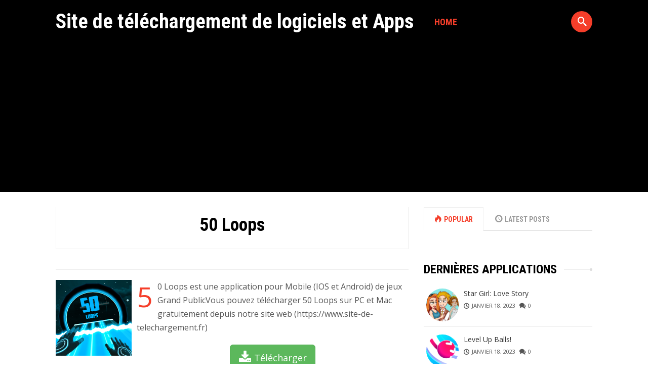

--- FILE ---
content_type: text/html; charset=UTF-8
request_url: https://www.site-de-telechargement.fr/50-loops/
body_size: 11078
content:
 <!DOCTYPE html>
<html lang="fr-FR">
<head>
<meta charset="UTF-8" />
<meta name="viewport" content="width=device-width, initial-scale=1, maximum-scale=1" />
<meta name="google-site-verification" content="6v9-_m9zaWvirXzjx0q7Bv6LEfz8oUtIX82dyfbQZx4" />
<link rel="shortcut icon" href="https://www.site-de-telechargement.fr/wp-content/uploads/favicon.ico" /><link rel="profile" href="https://gmpg.org/xfn/11" />
<link rel="pingback" href="" />
 <!--[if lt IE 9]>
<script src="https://www.site-de-telechargement.fr/wp-content/themes/sdt/js/html5shiv.js"></script>
<![endif]-->
<meta name='robots' content='index, follow, max-image-preview:large, max-snippet:-1, max-video-preview:-1' />
<script id="wpp-js" src="https://www.site-de-telechargement.fr/wp-content/plugins/wordpress-popular-posts/assets/js/wpp.min.js?ver=7.1.0" data-sampling="0" data-sampling-rate="100" data-api-url="https://www.site-de-telechargement.fr/wp-json/wordpress-popular-posts" data-post-id="1758" data-token="450f48482f" data-lang="0" data-debug="0" type="text/javascript"></script>

	<!-- This site is optimized with the Yoast SEO plugin v19.14 - https://yoast.com/wordpress/plugins/seo/ -->
	<title>Télécharger 50 Loops Gratuit (PC et Mac)</title>
	<link rel="canonical" href="https://www.site-de-telechargement.fr/50-loops/" />
	<meta property="og:locale" content="fr_FR" />
	<meta property="og:type" content="article" />
	<meta property="og:title" content="Télécharger 50 Loops Gratuit (PC et Mac)" />
	<meta property="og:description" content="50 Loops est une application pour Mobile (IOS et Android) de jeux Grand PublicVous pouvez télécharger 50 Loops sur PC et Mac gratuitement depuis notre site web (https://www.site-de-telechargement.fr)Informations sur 50 Loops issues du Play Store de Google : Mise à jour : la dernière mise à jour date du . Nombre d&rsquo;avis : il y [&hellip;]" />
	<meta property="og:url" content="https://www.site-de-telechargement.fr/50-loops/" />
	<meta property="og:site_name" content="Site de téléchargement de logiciels et Apps" />
	<meta property="article:published_time" content="2018-01-04T08:37:45+00:00" />
	<meta property="article:modified_time" content="2020-04-29T15:05:11+00:00" />
	<meta property="og:image" content="https://www.site-de-telechargement.fr/wp-content/uploads/logo-50-loops.png" />
	<meta property="og:image:width" content="300" />
	<meta property="og:image:height" content="300" />
	<meta property="og:image:type" content="image/png" />
	<meta name="author" content="Gimegu M. Ubofabicisu" />
	<meta name="twitter:card" content="summary_large_image" />
	<meta name="twitter:label1" content="Écrit par" />
	<meta name="twitter:data1" content="Gimegu M. Ubofabicisu" />
	<meta name="twitter:label2" content="Durée de lecture estimée" />
	<meta name="twitter:data2" content="2 minutes" />
	<script type="application/ld+json" class="yoast-schema-graph">{"@context":"https://schema.org","@graph":[{"@type":"WebPage","@id":"https://www.site-de-telechargement.fr/50-loops/","url":"https://www.site-de-telechargement.fr/50-loops/","name":"Télécharger 50 Loops Gratuit (PC et Mac)","isPartOf":{"@id":"https://www.site-de-telechargement.fr/#website"},"primaryImageOfPage":{"@id":"https://www.site-de-telechargement.fr/50-loops/#primaryimage"},"image":{"@id":"https://www.site-de-telechargement.fr/50-loops/#primaryimage"},"thumbnailUrl":"https://www.site-de-telechargement.fr/wp-content/uploads/logo-50-loops.png","datePublished":"2018-01-04T08:37:45+00:00","dateModified":"2020-04-29T15:05:11+00:00","author":{"@id":"https://www.site-de-telechargement.fr/#/schema/person/ebbdf0541f4cadac400f61d1caa84c4b"},"breadcrumb":{"@id":"https://www.site-de-telechargement.fr/50-loops/#breadcrumb"},"inLanguage":"fr-FR","potentialAction":[{"@type":"ReadAction","target":["https://www.site-de-telechargement.fr/50-loops/"]}]},{"@type":"ImageObject","inLanguage":"fr-FR","@id":"https://www.site-de-telechargement.fr/50-loops/#primaryimage","url":"https://www.site-de-telechargement.fr/wp-content/uploads/logo-50-loops.png","contentUrl":"https://www.site-de-telechargement.fr/wp-content/uploads/logo-50-loops.png","width":300,"height":300},{"@type":"BreadcrumbList","@id":"https://www.site-de-telechargement.fr/50-loops/#breadcrumb","itemListElement":[{"@type":"ListItem","position":1,"name":"Accueil","item":"https://www.site-de-telechargement.fr/"},{"@type":"ListItem","position":2,"name":"50 Loops"}]},{"@type":"WebSite","@id":"https://www.site-de-telechargement.fr/#website","url":"https://www.site-de-telechargement.fr/","name":"Site de téléchargement de logiciels et Apps","description":"","potentialAction":[{"@type":"SearchAction","target":{"@type":"EntryPoint","urlTemplate":"https://www.site-de-telechargement.fr/?s={search_term_string}"},"query-input":"required name=search_term_string"}],"inLanguage":"fr-FR"},{"@type":"Person","@id":"https://www.site-de-telechargement.fr/#/schema/person/ebbdf0541f4cadac400f61d1caa84c4b","name":"Gimegu M. Ubofabicisu","image":{"@type":"ImageObject","inLanguage":"fr-FR","@id":"https://www.site-de-telechargement.fr/#/schema/person/image/","url":"https://secure.gravatar.com/avatar/f5ca276740165837e10f58d4e2e3bfd7?s=96&d=mm&r=g","contentUrl":"https://secure.gravatar.com/avatar/f5ca276740165837e10f58d4e2e3bfd7?s=96&d=mm&r=g","caption":"Gimegu M. Ubofabicisu"}}]}</script>
	<!-- / Yoast SEO plugin. -->


<link rel='dns-prefetch' href='//fonts.googleapis.com' />
<link rel="alternate" type="application/rss+xml" title="Site de téléchargement de logiciels et Apps &raquo; Flux" href="https://www.site-de-telechargement.fr/feed/" />
<link rel="alternate" type="application/rss+xml" title="Site de téléchargement de logiciels et Apps &raquo; Flux des commentaires" href="https://www.site-de-telechargement.fr/comments/feed/" />
<script type="text/javascript">
window._wpemojiSettings = {"baseUrl":"https:\/\/s.w.org\/images\/core\/emoji\/14.0.0\/72x72\/","ext":".png","svgUrl":"https:\/\/s.w.org\/images\/core\/emoji\/14.0.0\/svg\/","svgExt":".svg","source":{"concatemoji":"https:\/\/www.site-de-telechargement.fr\/wp-includes\/js\/wp-emoji-release.min.js?ver=23ff35"}};
/*! This file is auto-generated */
!function(e,a,t){var n,r,o,i=a.createElement("canvas"),p=i.getContext&&i.getContext("2d");function s(e,t){var a=String.fromCharCode,e=(p.clearRect(0,0,i.width,i.height),p.fillText(a.apply(this,e),0,0),i.toDataURL());return p.clearRect(0,0,i.width,i.height),p.fillText(a.apply(this,t),0,0),e===i.toDataURL()}function c(e){var t=a.createElement("script");t.src=e,t.defer=t.type="text/javascript",a.getElementsByTagName("head")[0].appendChild(t)}for(o=Array("flag","emoji"),t.supports={everything:!0,everythingExceptFlag:!0},r=0;r<o.length;r++)t.supports[o[r]]=function(e){if(p&&p.fillText)switch(p.textBaseline="top",p.font="600 32px Arial",e){case"flag":return s([127987,65039,8205,9895,65039],[127987,65039,8203,9895,65039])?!1:!s([55356,56826,55356,56819],[55356,56826,8203,55356,56819])&&!s([55356,57332,56128,56423,56128,56418,56128,56421,56128,56430,56128,56423,56128,56447],[55356,57332,8203,56128,56423,8203,56128,56418,8203,56128,56421,8203,56128,56430,8203,56128,56423,8203,56128,56447]);case"emoji":return!s([129777,127995,8205,129778,127999],[129777,127995,8203,129778,127999])}return!1}(o[r]),t.supports.everything=t.supports.everything&&t.supports[o[r]],"flag"!==o[r]&&(t.supports.everythingExceptFlag=t.supports.everythingExceptFlag&&t.supports[o[r]]);t.supports.everythingExceptFlag=t.supports.everythingExceptFlag&&!t.supports.flag,t.DOMReady=!1,t.readyCallback=function(){t.DOMReady=!0},t.supports.everything||(n=function(){t.readyCallback()},a.addEventListener?(a.addEventListener("DOMContentLoaded",n,!1),e.addEventListener("load",n,!1)):(e.attachEvent("onload",n),a.attachEvent("onreadystatechange",function(){"complete"===a.readyState&&t.readyCallback()})),(e=t.source||{}).concatemoji?c(e.concatemoji):e.wpemoji&&e.twemoji&&(c(e.twemoji),c(e.wpemoji)))}(window,document,window._wpemojiSettings);
</script>
<style type="text/css">
img.wp-smiley,
img.emoji {
	display: inline !important;
	border: none !important;
	box-shadow: none !important;
	height: 1em !important;
	width: 1em !important;
	margin: 0 0.07em !important;
	vertical-align: -0.1em !important;
	background: none !important;
	padding: 0 !important;
}
</style>
	<link rel='stylesheet' id='wp-block-library-css' href='https://www.site-de-telechargement.fr/wp-includes/css/dist/block-library/style.min.css?ver=23ff35' type='text/css' media='all' />
<style id='wp-block-library-inline-css' type='text/css'>
.has-text-align-justify{text-align:justify;}
</style>
<link rel='stylesheet' id='mediaelement-css' href='https://www.site-de-telechargement.fr/wp-includes/js/mediaelement/mediaelementplayer-legacy.min.css?ver=4.2.17' type='text/css' media='all' />
<link rel='stylesheet' id='wp-mediaelement-css' href='https://www.site-de-telechargement.fr/wp-includes/js/mediaelement/wp-mediaelement.min.css?ver=23ff35' type='text/css' media='all' />
<link rel='stylesheet' id='classic-theme-styles-css' href='https://www.site-de-telechargement.fr/wp-includes/css/classic-themes.min.css?ver=1' type='text/css' media='all' />
<style id='global-styles-inline-css' type='text/css'>
body{--wp--preset--color--black: #000000;--wp--preset--color--cyan-bluish-gray: #abb8c3;--wp--preset--color--white: #ffffff;--wp--preset--color--pale-pink: #f78da7;--wp--preset--color--vivid-red: #cf2e2e;--wp--preset--color--luminous-vivid-orange: #ff6900;--wp--preset--color--luminous-vivid-amber: #fcb900;--wp--preset--color--light-green-cyan: #7bdcb5;--wp--preset--color--vivid-green-cyan: #00d084;--wp--preset--color--pale-cyan-blue: #8ed1fc;--wp--preset--color--vivid-cyan-blue: #0693e3;--wp--preset--color--vivid-purple: #9b51e0;--wp--preset--gradient--vivid-cyan-blue-to-vivid-purple: linear-gradient(135deg,rgba(6,147,227,1) 0%,rgb(155,81,224) 100%);--wp--preset--gradient--light-green-cyan-to-vivid-green-cyan: linear-gradient(135deg,rgb(122,220,180) 0%,rgb(0,208,130) 100%);--wp--preset--gradient--luminous-vivid-amber-to-luminous-vivid-orange: linear-gradient(135deg,rgba(252,185,0,1) 0%,rgba(255,105,0,1) 100%);--wp--preset--gradient--luminous-vivid-orange-to-vivid-red: linear-gradient(135deg,rgba(255,105,0,1) 0%,rgb(207,46,46) 100%);--wp--preset--gradient--very-light-gray-to-cyan-bluish-gray: linear-gradient(135deg,rgb(238,238,238) 0%,rgb(169,184,195) 100%);--wp--preset--gradient--cool-to-warm-spectrum: linear-gradient(135deg,rgb(74,234,220) 0%,rgb(151,120,209) 20%,rgb(207,42,186) 40%,rgb(238,44,130) 60%,rgb(251,105,98) 80%,rgb(254,248,76) 100%);--wp--preset--gradient--blush-light-purple: linear-gradient(135deg,rgb(255,206,236) 0%,rgb(152,150,240) 100%);--wp--preset--gradient--blush-bordeaux: linear-gradient(135deg,rgb(254,205,165) 0%,rgb(254,45,45) 50%,rgb(107,0,62) 100%);--wp--preset--gradient--luminous-dusk: linear-gradient(135deg,rgb(255,203,112) 0%,rgb(199,81,192) 50%,rgb(65,88,208) 100%);--wp--preset--gradient--pale-ocean: linear-gradient(135deg,rgb(255,245,203) 0%,rgb(182,227,212) 50%,rgb(51,167,181) 100%);--wp--preset--gradient--electric-grass: linear-gradient(135deg,rgb(202,248,128) 0%,rgb(113,206,126) 100%);--wp--preset--gradient--midnight: linear-gradient(135deg,rgb(2,3,129) 0%,rgb(40,116,252) 100%);--wp--preset--duotone--dark-grayscale: url('#wp-duotone-dark-grayscale');--wp--preset--duotone--grayscale: url('#wp-duotone-grayscale');--wp--preset--duotone--purple-yellow: url('#wp-duotone-purple-yellow');--wp--preset--duotone--blue-red: url('#wp-duotone-blue-red');--wp--preset--duotone--midnight: url('#wp-duotone-midnight');--wp--preset--duotone--magenta-yellow: url('#wp-duotone-magenta-yellow');--wp--preset--duotone--purple-green: url('#wp-duotone-purple-green');--wp--preset--duotone--blue-orange: url('#wp-duotone-blue-orange');--wp--preset--font-size--small: 13px;--wp--preset--font-size--medium: 20px;--wp--preset--font-size--large: 36px;--wp--preset--font-size--x-large: 42px;--wp--preset--spacing--20: 0.44rem;--wp--preset--spacing--30: 0.67rem;--wp--preset--spacing--40: 1rem;--wp--preset--spacing--50: 1.5rem;--wp--preset--spacing--60: 2.25rem;--wp--preset--spacing--70: 3.38rem;--wp--preset--spacing--80: 5.06rem;}:where(.is-layout-flex){gap: 0.5em;}body .is-layout-flow > .alignleft{float: left;margin-inline-start: 0;margin-inline-end: 2em;}body .is-layout-flow > .alignright{float: right;margin-inline-start: 2em;margin-inline-end: 0;}body .is-layout-flow > .aligncenter{margin-left: auto !important;margin-right: auto !important;}body .is-layout-constrained > .alignleft{float: left;margin-inline-start: 0;margin-inline-end: 2em;}body .is-layout-constrained > .alignright{float: right;margin-inline-start: 2em;margin-inline-end: 0;}body .is-layout-constrained > .aligncenter{margin-left: auto !important;margin-right: auto !important;}body .is-layout-constrained > :where(:not(.alignleft):not(.alignright):not(.alignfull)){max-width: var(--wp--style--global--content-size);margin-left: auto !important;margin-right: auto !important;}body .is-layout-constrained > .alignwide{max-width: var(--wp--style--global--wide-size);}body .is-layout-flex{display: flex;}body .is-layout-flex{flex-wrap: wrap;align-items: center;}body .is-layout-flex > *{margin: 0;}:where(.wp-block-columns.is-layout-flex){gap: 2em;}.has-black-color{color: var(--wp--preset--color--black) !important;}.has-cyan-bluish-gray-color{color: var(--wp--preset--color--cyan-bluish-gray) !important;}.has-white-color{color: var(--wp--preset--color--white) !important;}.has-pale-pink-color{color: var(--wp--preset--color--pale-pink) !important;}.has-vivid-red-color{color: var(--wp--preset--color--vivid-red) !important;}.has-luminous-vivid-orange-color{color: var(--wp--preset--color--luminous-vivid-orange) !important;}.has-luminous-vivid-amber-color{color: var(--wp--preset--color--luminous-vivid-amber) !important;}.has-light-green-cyan-color{color: var(--wp--preset--color--light-green-cyan) !important;}.has-vivid-green-cyan-color{color: var(--wp--preset--color--vivid-green-cyan) !important;}.has-pale-cyan-blue-color{color: var(--wp--preset--color--pale-cyan-blue) !important;}.has-vivid-cyan-blue-color{color: var(--wp--preset--color--vivid-cyan-blue) !important;}.has-vivid-purple-color{color: var(--wp--preset--color--vivid-purple) !important;}.has-black-background-color{background-color: var(--wp--preset--color--black) !important;}.has-cyan-bluish-gray-background-color{background-color: var(--wp--preset--color--cyan-bluish-gray) !important;}.has-white-background-color{background-color: var(--wp--preset--color--white) !important;}.has-pale-pink-background-color{background-color: var(--wp--preset--color--pale-pink) !important;}.has-vivid-red-background-color{background-color: var(--wp--preset--color--vivid-red) !important;}.has-luminous-vivid-orange-background-color{background-color: var(--wp--preset--color--luminous-vivid-orange) !important;}.has-luminous-vivid-amber-background-color{background-color: var(--wp--preset--color--luminous-vivid-amber) !important;}.has-light-green-cyan-background-color{background-color: var(--wp--preset--color--light-green-cyan) !important;}.has-vivid-green-cyan-background-color{background-color: var(--wp--preset--color--vivid-green-cyan) !important;}.has-pale-cyan-blue-background-color{background-color: var(--wp--preset--color--pale-cyan-blue) !important;}.has-vivid-cyan-blue-background-color{background-color: var(--wp--preset--color--vivid-cyan-blue) !important;}.has-vivid-purple-background-color{background-color: var(--wp--preset--color--vivid-purple) !important;}.has-black-border-color{border-color: var(--wp--preset--color--black) !important;}.has-cyan-bluish-gray-border-color{border-color: var(--wp--preset--color--cyan-bluish-gray) !important;}.has-white-border-color{border-color: var(--wp--preset--color--white) !important;}.has-pale-pink-border-color{border-color: var(--wp--preset--color--pale-pink) !important;}.has-vivid-red-border-color{border-color: var(--wp--preset--color--vivid-red) !important;}.has-luminous-vivid-orange-border-color{border-color: var(--wp--preset--color--luminous-vivid-orange) !important;}.has-luminous-vivid-amber-border-color{border-color: var(--wp--preset--color--luminous-vivid-amber) !important;}.has-light-green-cyan-border-color{border-color: var(--wp--preset--color--light-green-cyan) !important;}.has-vivid-green-cyan-border-color{border-color: var(--wp--preset--color--vivid-green-cyan) !important;}.has-pale-cyan-blue-border-color{border-color: var(--wp--preset--color--pale-cyan-blue) !important;}.has-vivid-cyan-blue-border-color{border-color: var(--wp--preset--color--vivid-cyan-blue) !important;}.has-vivid-purple-border-color{border-color: var(--wp--preset--color--vivid-purple) !important;}.has-vivid-cyan-blue-to-vivid-purple-gradient-background{background: var(--wp--preset--gradient--vivid-cyan-blue-to-vivid-purple) !important;}.has-light-green-cyan-to-vivid-green-cyan-gradient-background{background: var(--wp--preset--gradient--light-green-cyan-to-vivid-green-cyan) !important;}.has-luminous-vivid-amber-to-luminous-vivid-orange-gradient-background{background: var(--wp--preset--gradient--luminous-vivid-amber-to-luminous-vivid-orange) !important;}.has-luminous-vivid-orange-to-vivid-red-gradient-background{background: var(--wp--preset--gradient--luminous-vivid-orange-to-vivid-red) !important;}.has-very-light-gray-to-cyan-bluish-gray-gradient-background{background: var(--wp--preset--gradient--very-light-gray-to-cyan-bluish-gray) !important;}.has-cool-to-warm-spectrum-gradient-background{background: var(--wp--preset--gradient--cool-to-warm-spectrum) !important;}.has-blush-light-purple-gradient-background{background: var(--wp--preset--gradient--blush-light-purple) !important;}.has-blush-bordeaux-gradient-background{background: var(--wp--preset--gradient--blush-bordeaux) !important;}.has-luminous-dusk-gradient-background{background: var(--wp--preset--gradient--luminous-dusk) !important;}.has-pale-ocean-gradient-background{background: var(--wp--preset--gradient--pale-ocean) !important;}.has-electric-grass-gradient-background{background: var(--wp--preset--gradient--electric-grass) !important;}.has-midnight-gradient-background{background: var(--wp--preset--gradient--midnight) !important;}.has-small-font-size{font-size: var(--wp--preset--font-size--small) !important;}.has-medium-font-size{font-size: var(--wp--preset--font-size--medium) !important;}.has-large-font-size{font-size: var(--wp--preset--font-size--large) !important;}.has-x-large-font-size{font-size: var(--wp--preset--font-size--x-large) !important;}
.wp-block-navigation a:where(:not(.wp-element-button)){color: inherit;}
:where(.wp-block-columns.is-layout-flex){gap: 2em;}
.wp-block-pullquote{font-size: 1.5em;line-height: 1.6;}
</style>
<link rel='stylesheet' id='dashicons-css' href='https://www.site-de-telechargement.fr/wp-includes/css/dashicons.min.css?ver=23ff35' type='text/css' media='all' />
<link rel='stylesheet' id='post-views-counter-frontend-css' href='https://www.site-de-telechargement.fr/wp-content/plugins/post-views-counter/css/frontend.min.css?ver=1.4.7' type='text/css' media='all' />
<link rel='stylesheet' id='wordpress-popular-posts-css-css' href='https://www.site-de-telechargement.fr/wp-content/plugins/wordpress-popular-posts/assets/css/wpp.css?ver=7.1.0' type='text/css' media='all' />
<link rel='stylesheet' id='GoogleFonts-css' href='//fonts.googleapis.com/css?family=Open+Sans%3A300%2C400%2C600%7CRoboto+Condensed%3A400%2C700&#038;ver=23ff35' type='text/css' media='all' />
<link rel='stylesheet' id='sally-bootstrap-css' href='https://www.site-de-telechargement.fr/wp-content/themes/sdt/css/bootstrap.css' type='text/css' media='all' />
<link rel='stylesheet' id='sally-lib-css' href='https://www.site-de-telechargement.fr/wp-content/themes/sdt/css/lib.css?ver=23ff35' type='text/css' media='all' />
<link rel='stylesheet' id='sally-main-css' href='https://www.site-de-telechargement.fr/wp-content/themes/sdt/css/main.css?ver=1.8' type='text/css' media='all' />
<style id='sally-main-inline-css' type='text/css'>
#sl-header, .sl-navbar, .sl-search-bar:hover, .container-header .sl-navbar .sf-menu ul a {background-color:#000000 ;}.container-header .sf-menu a{color:#f2f2f2 ;}.container-header .sf-menu a:hover, .container-header .sf-menu ul.sub-menu li a:hover, .container-header .sf-arrows > li:hover > .sf-with-ul, .sfHover > .sf-with-ul a{background-color:#333333 ;}a, a:link, .sl-navbar .sf-menu .current-menu-item a, .sl-navbar .sf-menu .current-menu-parent a,.container-single-content .sl-dropc .entry-content > p:first-of-type:first-letter, .sl-page .sl-dropc .entry-content > p:first-of-type:first-letter, #sl-post-layout .entry-tags, #sl-post-layout .entry-tags a, .widget ul li a:hover, .widget_sally_popular_posts h2 a:hover, #footer .widget_sally_popular_posts h2 a:hover, .widget_sally_popular_posts .popular_list .meta-cat a, .widget_sally_popular_tabbed h2 a:hover, .widget_sally_popular_tabbed li.tabbed_list .meta-cat a, .widget_sally_popular_tabbed .nav-tabs li.active a, .widget_sally_popular_tabbed .nav-tabs li.active a::before, #footer a:hover, #infscr-loading, .meta-buttons a:hover, .bb-author .mini-author, #sl-contact-form form span, #footer .sf-menu a:hover, .rad-button, .paging-navigation a, #commentform input#submit, #submit.rad-button, h4.presub a, .meta-cat a, #sl-main-feed .meta-cat a, #sl-featured-area .meta-cat a, #sl-carousel-area .meta-cat a, .slide-mobmenu ul li.current-menu-item a, .slide-mobmenu ul li a:hover{color:#f53e2a;}.widget_cats_sally ul li a:hover, .rad-button, .paging-navigation a, #commentform input#submit, #submit.rad-button, .widget_quick-flickr-widget ul li img:hover, #footer .widget_quick-flickr-widget ul li img:hover, .widget_tag_cloud ul li a:hover, .widget_tags_sally ul li a:hover, .widget_cats_sally ul li a:hover, .widget_sally_authors ul li a:hover, #footer .widget_tag_cloud ul li a:hover, #footer .widget_tags_sally ul li a:hover, #footer .widget_cats_sally ul li a:hover, #footer .widget_sally_authors ul li a:hover{border-color:#f53e2a ;}.score, .widget_sally_popular_posts .popular_list_top .meta-count, .widget_sally_popular_posts .popular_list_top .meta-com, #wp-calendar #today, .score-tag, .sl-search-bar .srch_btn{background-color:#f53e2a ;}#sl-hero-section .featured-label, #sl-featured-area .label-title{color:#FCD911 ;}
</style>
<link rel='stylesheet' id='sally-responsive-css' href='https://www.site-de-telechargement.fr/wp-content/themes/sdt/css/responsive.css?ver=23ff35' type='text/css' media='all' />
<link rel='stylesheet' id='yarpp-thumbnails-css' href='https://www.site-de-telechargement.fr/wp-content/plugins/yet-another-related-posts-plugin/style/styles_thumbnails.css?ver=5.30.10' type='text/css' media='all' />
<style id='yarpp-thumbnails-inline-css' type='text/css'>
.yarpp-thumbnails-horizontal .yarpp-thumbnail {width: 130px;height: 170px;margin: 5px;margin-left: 0px;}.yarpp-thumbnail > img, .yarpp-thumbnail-default {width: 120px;height: 120px;margin: 5px;}.yarpp-thumbnails-horizontal .yarpp-thumbnail-title {margin: 7px;margin-top: 0px;width: 120px;}.yarpp-thumbnail-default > img {min-height: 120px;min-width: 120px;}
.yarpp-thumbnails-horizontal .yarpp-thumbnail {width: 130px;height: 170px;margin: 5px;margin-left: 0px;}.yarpp-thumbnail > img, .yarpp-thumbnail-default {width: 120px;height: 120px;margin: 5px;}.yarpp-thumbnails-horizontal .yarpp-thumbnail-title {margin: 7px;margin-top: 0px;width: 120px;}.yarpp-thumbnail-default > img {min-height: 120px;min-width: 120px;}
</style>
<link rel='stylesheet' id='yarppRelatedCss-css' href='https://www.site-de-telechargement.fr/wp-content/plugins/yet-another-related-posts-plugin/style/related.css?ver=5.30.10' type='text/css' media='all' />
<link rel='stylesheet' id='jetpack_css-css' href='https://www.site-de-telechargement.fr/wp-content/plugins/jetpack/css/jetpack.css?ver=11.7.3' type='text/css' media='all' />
<script type='text/javascript' src='https://www.site-de-telechargement.fr/wp-includes/js/jquery/jquery.min.js?ver=3.6.1' id='jquery-core-js'></script>
<script type='text/javascript' src='https://www.site-de-telechargement.fr/wp-includes/js/jquery/jquery-migrate.min.js?ver=3.3.2' id='jquery-migrate-js'></script>
<link rel="https://api.w.org/" href="https://www.site-de-telechargement.fr/wp-json/" /><link rel="alternate" type="application/json" href="https://www.site-de-telechargement.fr/wp-json/wp/v2/posts/1758" /><link rel="wlwmanifest" type="application/wlwmanifest+xml" href="https://www.site-de-telechargement.fr/wp-includes/wlwmanifest.xml" />

<link rel='shortlink' href='https://www.site-de-telechargement.fr/?p=1758' />
<link rel="alternate" type="application/json+oembed" href="https://www.site-de-telechargement.fr/wp-json/oembed/1.0/embed?url=https%3A%2F%2Fwww.site-de-telechargement.fr%2F50-loops%2F" />
<link rel="alternate" type="text/xml+oembed" href="https://www.site-de-telechargement.fr/wp-json/oembed/1.0/embed?url=https%3A%2F%2Fwww.site-de-telechargement.fr%2F50-loops%2F&#038;format=xml" />
	<style>img#wpstats{display:none}</style>
		            <style id="wpp-loading-animation-styles">@-webkit-keyframes bgslide{from{background-position-x:0}to{background-position-x:-200%}}@keyframes bgslide{from{background-position-x:0}to{background-position-x:-200%}}.wpp-widget-block-placeholder,.wpp-shortcode-placeholder{margin:0 auto;width:60px;height:3px;background:#dd3737;background:linear-gradient(90deg,#dd3737 0%,#571313 10%,#dd3737 100%);background-size:200% auto;border-radius:3px;-webkit-animation:bgslide 1s infinite linear;animation:bgslide 1s infinite linear}</style>
            	<script type="text/javascript" src="https://cache.consentframework.com/js/pa/28908/c/sc73P/stub" referrerpolicy="unsafe-url" charset="utf-8"></script>
<script>
window.Sddan = {
    "info": {
        "hd_m" : "",
        "hd_s256" : "",
        "uf_postal_code" : "",
        "uf_bday" : "",
        "uf_gender" : "",
    }
};
</script>
<script type="text/javascript" src="https://choices.consentframework.com/js/pa/28908/c/sc73P/cmp" referrerpolicy="unsafe-url" charset="utf-8" async></script>
	<script async src="https://pagead2.googlesyndication.com/pagead/js/adsbygoogle.js"></script>
<script>
     (adsbygoogle = window.adsbygoogle || []).push({
          google_ad_client: "ca-pub-8617966877240346",
          enable_page_level_ads: true
     });
</script>
</head>

<body data-rsssl=1 class="post-template-default single single-post postid-1758 single-format-standard"> <div id="sl-page">

<div id="sl-header">
	<div class="container container-header">

		<div class="sl-logo">
						<div class="logo sl-logo"><a href="https://www.site-de-telechargement.fr/" title="Site de téléchargement de logiciels et Apps" rel="home">Site de téléchargement de logiciels et Apps</a></div>
						<a id="sl-btnav" class="menu-button hidden-md hidden-lg"><span></span></a>
		</div> <!-- /sl-logo -->

					<nav class="sl-navbar prep-content hidden-sm hidden-xs">
				<ul id="header-menu" class="sf-menu"><li class="home-menu current current-menu-item"><a href="https://www.site-de-telechargement.fr/" title="Home">Home</a></li></ul>
			</nav> <!-- /sl-navbar -->
		
				<div class="sl-search-bar hidden-sm hidden-xs">
			<div class="srch_btn icon-search"><span class="hidden">Go</span></div>
			<form class="nav-search" method="get" id="searchfr" action="https://www.site-de-telechargement.fr/" role="search">
				<label for="se" class="assistive-text"></label>
				<input type="text" class="field" name="s" id="se" placeholder="Search&hellip;" />
			</form>
		</div> <!-- /sl-search-bar -->
		
		<div class="mini-icons prep-content"></div>

	</div>
</div> <!-- /sl-header -->

<div id="sl-wrap">


<div class="container container-single-content">
	<div class="row">
		
<article id="post-1758" class="post-1758 post type-post status-publish format-standard has-post-thumbnail hentry category-apps-pour-pc category-grand-public sl-dropc col-md-8 sl-int-header">

	<header class="sl-entry-header"><meta http-equiv="Content-Type" content="text/html; charset=utf-8">



		<div class="entry-header-box">
			<h1 class="entry-title"><a href="https://www.site-de-telechargement.fr/50-loops/" rel="bookmark">50 Loops</a></h1>
		</div>
	</header> 


	<div id="sl-post-layout" class="">

		<div class="entry-content">
  
<hr />	

					<img width="150" height="150" src="https://www.site-de-telechargement.fr/wp-content/uploads/logo-50-loops-150x150.png" class="img-responsive alignleft wp-post-image" alt="" decoding="async" srcset="https://www.site-de-telechargement.fr/wp-content/uploads/logo-50-loops-150x150.png 150w, https://www.site-de-telechargement.fr/wp-content/uploads/logo-50-loops.png 300w" sizes="(max-width: 150px) 100vw, 150px" />		<p>50 Loops est une application pour Mobile (IOS et Android) de jeux Grand PublicVous pouvez télécharger 50 Loops sur PC et Mac gratuitement depuis notre site web (https://www.site-de-telechargement.fr)<div class="download-link" style="text-align:center;margin-bottom: 10px;">
	<a href="https://www.site-de-telechargement.fr/telecharger.html" class="download-btn download-link btn btn-lg btn-success sally_btn" rel="nofollow" target="_blank"><svg width="26" height="28" class="" style="margin-bottom: -6px;" viewBox="0 0 1792 1792" xmlns="http://www.w3.org/2000/svg"><path d="M1344 1344q0-26-19-45t-45-19-45 19-19 45 19 45 45 19 45-19 19-45zm256 0q0-26-19-45t-45-19-45 19-19 45 19 45 45 19 45-19 19-45zm128-224v320q0 40-28 68t-68 28h-1472q-40 0-68-28t-28-68v-320q0-40 28-68t68-28h465l135 136q58 56 136 56t136-56l136-136h464q40 0 68 28t28 68zm-325-569q17 41-14 70l-448 448q-18 19-45 19t-45-19l-448-448q-31-29-14-70 17-39 59-39h256v-448q0-26 19-45t45-19h256q26 0 45 19t19 45v448h256q42 0 59 39z" fill="#fff"/></svg> Télécharger</a>
	</div>Informations sur 50 Loops issues du Play Store de Google : </p>
<ul>
<li><strong>Mise à jour</strong> : la dernière mise à jour date du 27/03/2018.</li>
<li><strong>Nombre d&rsquo;avis</strong> : il y a 25422 avis pour 50 Loops au 27/03/2018.</li>
<li><strong>Avis</strong> : la note moyenne de 50 Loops est de 4.1 à la date du 27/03/2018.</li>
<li><strong>Téléchargements</strong> : il y a eu (Sur le Play Store)  5 000 000 à 10 000 000 téléchargement de l&rsquo;application (au 27/03/2018).</li>
</ul>
<div class="download-link" style="text-align:center;margin-bottom: 10px;">
	<a href="https://www.site-de-telechargement.fr/telecharger.html" class="download-btn download-link btn btn-lg btn-success sally_btn" rel="nofollow" target="_blank"><svg width="26" height="28" class="" style="margin-bottom: -6px;" viewBox="0 0 1792 1792" xmlns="http://www.w3.org/2000/svg"><path d="M1344 1344q0-26-19-45t-45-19-45 19-19 45 19 45 45 19 45-19 19-45zm256 0q0-26-19-45t-45-19-45 19-19 45 19 45 45 19 45-19 19-45zm128-224v320q0 40-28 68t-68 28h-1472q-40 0-68-28t-28-68v-320q0-40 28-68t68-28h465l135 136q58 56 136 56t136-56l136-136h464q40 0 68 28t28 68zm-325-569q17 41-14 70l-448 448q-18 19-45 19t-45-19l-448-448q-31-29-14-70 17-39 59-39h256v-448q0-26 19-45t45-19h256q26 0 45 19t19 45v448h256q42 0 59 39z" fill="#fff"/></svg> Télécharger</a>
	</div>
<h2>Images de 50 Loops</h2>
<div class="single-img"><img src="https://www.site-de-telechargement.fr/wp-content/uploads/jeux/grandpublic/50-loops-1.png" class="img-responsive" alt="Aperçu 50 Loops - Img 1" /></div><div class="single-img"><img src="https://www.site-de-telechargement.fr/wp-content/uploads/jeux/grandpublic/50-loops-2.png" class="img-responsive" alt="Aperçu 50 Loops - Img 2" /></div>
<h2>Applications similaires à 50 Loops</h2>
<ul><li><a href="https://www.site-de-telechargement.fr/bottle-flip-challenge-2/" targ>Bottle Flip Challenge 2</a></li><li><a href="https://www.site-de-telechargement.fr/bonne-pizza-super-pizza/" targ>Bonne Pizza, Super Pizza</a></li><li><a href="https://www.site-de-telechargement.fr/sandwich-creme-glacee-fraise/" targ>Sandwich Crème Glacée Fraisé</a></li></ul>
<h2>Compatibilités de 50 Loops sur ordinateur et Mac</h2>
<ul>
<li>Windows 10</li>
<li>Windows 8</li>
<li>Windows 7</li>
<li>Windows Vista</li>
<li>Windows XP</li>
<li>MacOS Sierra</li>
<li>MacOS High Sierra</li>
<li>OS X 10.11</li>
<li>OS X 10.10</li>
<li>Etc.</li>
</ul>
<h2>Avis sur 50 Loops</h2>

<h2>Télécharger 50 Loops sur PC</h2>
<p>Il vous suffit de suivre ces 5 étapes pour télécharger 50 Loops pour PC : </p>
<ul>
<li>Allez sur le site de l&rsquo;émulateur Bluestack (le meilleur émulateur Android) et installez-le. Pour le télécharger, 
			<a href="https://www.site-de-telechargement.fr/telecharger.html" class="" rel="nofollow" target="_blank">(Cliquez ici)</a> (lien .exe, pour Windows/PC): </li>
<li>Une fois téléchargé, il faut installer le logiciel à l&rsquo;aide de gestionnaire d&rsquo;installation : il vous suffit de suivre les étapes qui saffiche sur votre PC Windows..</li>
<li>Une fois installé, lancez Bluestack sur votre ordinateur Windows en cliquant sur l&rsquo;icone bluestack qui s&rsquo;affiche sur votre écran.</li>
<li>Une fois lancé, lancez le Play Store et <strong>téléchargez 50 Loops pour PC</strong> en recherchant 50 Loops et en lançant le téléchargement et l&rsquo;installation. Vous aurez besoin d&rsquo;un compte Google, pour cela connectez-vous avec le votre ou bien créez en un dédié à Bleustack.</li>
<li>Lancez l&rsquo;application et amusez-vous bien avec 50 Loops pour PC 🙂</li>
</ul>
<h2>Télécharger 50 Loops sur Mac</h2>
<p>Il vous suffit de suivre ces 5 étapes pour télécharger 50 Loops pour Mac OS : </p>
<ul>
<li>Allez sur le site de l&rsquo;émulateur Bluestack (le meilleur émulateur Android) et installez-le. Pour le télécharger, 
			<a href="https://www.site-de-telechargement.fr/telecharger.html" class="" rel="nofollow" target="_blank">(Cliquez ici)</a> (lien .dmg, pour Mac): </li>
<li>Une fois téléchargé, il faut installer le logiciel à l&rsquo;aide de gestionnaire d&rsquo;installation : il vous suffit de suivre les étapes que vous dicte votre MAC.</li>
<li>Une fois installé, lancez Bluestack depuis votre Mac en cliquant sur l&rsquo;icone bluestack qui s&rsquo;affiche sur votre écran.</li>
<li>Une fois lancé, lancez le Play Store et <strong>téléchargez 50 Loops pour Mac</strong> en recherchant 50 Loops et en lançant le téléchargement et l&rsquo;installation. Vous aurez besoin d&rsquo;un compte Google, pour cela connectez-vous avec le votre ou bien créez en un dédié à Bleustack.</li>
<li>Lancez l&rsquo;application et amusez-vous bien avec 50 Loops pour Mac 🙂</li>
</ul>
<div class="post-views content-post post-1758 entry-meta load-static">
				<span class="post-views-icon dashicons dashicons-chart-bar"></span> <span class="post-views-label">Post Views:</span> <span class="post-views-count">2 349</span>
			</div><div class='yarpp yarpp-related yarpp-related-website yarpp-related-none yarpp-template-thumbnails'>
<!-- YARPP Thumbnails -->
<h3>A voir également :</h3>
</div>
<hr />			
  <p style="text-align: center;"><span style="font-size: 8pt;">Nous détection l'OS de votre ordinateur pour vous faire télécharger la bonne version : PC ou Mac. Cliquez simplement sur "Télécharger" pour télécharger.</span></p> 
<p style="text-align: center;"><a class="btn btn-lg btn-success sally_btn" href="https://www.site-de-telechargement.fr/telecharger.html">Télécharger (PC et Mac)</a></p> 	

				</div>

		
				<footer class="bb-author author vcard">
			<h2>Comment installer 50 Loops sur votre ordinateur ?</h2>
			<ul>
			<li>Téléchargez et installez BlueStacks</li>
			<li>Lancer l'application sur votre ordinateur</li>
			<li>Télécharger la dernière version de  50 Loops via l'APK ou directement via le Play Store</li>
			<li>Une fois installé, vous pouvez profitez pleinement de  50 Loops depuis votre ordinateur !</li>
			</ul>
			
  <p style="text-align: center;"><a class="btn btn-lg btn-success sally_btn" href="https://www.site-de-telechargement.fr/telecharger.html">Télécharger Bluestacks</a></p> 	
			
		</footer>
		

		
		<hr class="sep-sec" />

	</div>

</article>
<!-- ======= Sidebar-->
<div id="sl-sidebar" class="col-md-4 col-sidebar assign-right">
	<div id="secondary" class="widget-area" role="complementary">

			
<div id="sally_tabbed_widget-2" class="widget sally-wow-fade widget_sally_popular_tabbed"> 

<ul class="nav nav-tabs">
	<li class="active"><a class="icon-views" href="#sl1" data-toggle="tab">Popular </a></li>
	<li><a class="icon-latest" href="#sl2" data-toggle="tab">Latest Posts </a></li>
</ul>


<div class="tab-content">
	<div class="tab-pane active" id="sl1">
		<ul>
				</ul>
	</div> <!-- /#sl1 -->

	<div class="tab-pane" id="sl2">
		<ul>
					<li class="tabbed_list">
				<img width="150" height="150" src="https://www.site-de-telechargement.fr/wp-content/uploads/logo-level-up-balls-150x150.png" class="attachment-thumbnail size-thumbnail wp-post-image" alt="" decoding="async" loading="lazy" srcset="https://www.site-de-telechargement.fr/wp-content/uploads/logo-level-up-balls-150x150.png 150w, https://www.site-de-telechargement.fr/wp-content/uploads/logo-level-up-balls-300x300.png 300w, https://www.site-de-telechargement.fr/wp-content/uploads/logo-level-up-balls-120x120.png 120w, https://www.site-de-telechargement.fr/wp-content/uploads/logo-level-up-balls.png 512w" sizes="(max-width: 150px) 100vw, 150px" />				<div class="meta-cat"><a href="https://www.site-de-telechargement.fr/apps-pour-pc/" rel="category tag">Apps</a> <a href="https://www.site-de-telechargement.fr/apps-pour-pc/aventure/" rel="category tag">Aventure</a></div>
				<h2 class="entry-title"><a href="https://www.site-de-telechargement.fr/level-up-balls/" rel="bookmark">Level Up Balls!</a></h2>			</li>
		</ul>
					<li class="tabbed_list">
				<img width="150" height="150" src="https://www.site-de-telechargement.fr/wp-content/uploads/logo-star-girl-love-story-150x150.png" class="attachment-thumbnail size-thumbnail wp-post-image" alt="" decoding="async" loading="lazy" srcset="https://www.site-de-telechargement.fr/wp-content/uploads/logo-star-girl-love-story-150x150.png 150w, https://www.site-de-telechargement.fr/wp-content/uploads/logo-star-girl-love-story-300x300.png 300w, https://www.site-de-telechargement.fr/wp-content/uploads/logo-star-girl-love-story-120x120.png 120w, https://www.site-de-telechargement.fr/wp-content/uploads/logo-star-girl-love-story.png 512w" sizes="(max-width: 150px) 100vw, 150px" />				<div class="meta-cat"><a href="https://www.site-de-telechargement.fr/apps-pour-pc/" rel="category tag">Apps</a> <a href="https://www.site-de-telechargement.fr/apps-pour-pc/aventure/" rel="category tag">Aventure</a></div>
				<h2 class="entry-title"><a href="https://www.site-de-telechargement.fr/star-girl-love-story/" rel="bookmark">Star Girl: Love Story</a></h2>			</li>
		</ul>
					<li class="tabbed_list">
				<img width="150" height="150" src="https://www.site-de-telechargement.fr/wp-content/uploads/logo-alphabet-shooter-survival-fps-150x150.png" class="attachment-thumbnail size-thumbnail wp-post-image" alt="" decoding="async" loading="lazy" srcset="https://www.site-de-telechargement.fr/wp-content/uploads/logo-alphabet-shooter-survival-fps-150x150.png 150w, https://www.site-de-telechargement.fr/wp-content/uploads/logo-alphabet-shooter-survival-fps-300x300.png 300w, https://www.site-de-telechargement.fr/wp-content/uploads/logo-alphabet-shooter-survival-fps-120x120.png 120w, https://www.site-de-telechargement.fr/wp-content/uploads/logo-alphabet-shooter-survival-fps.png 512w" sizes="(max-width: 150px) 100vw, 150px" />				<div class="meta-cat"><a href="https://www.site-de-telechargement.fr/apps-pour-pc/action/" rel="category tag">Action</a> <a href="https://www.site-de-telechargement.fr/apps-pour-pc/" rel="category tag">Apps</a></div>
				<h2 class="entry-title"><a href="https://www.site-de-telechargement.fr/alphabet-shooter-survival-fps/" rel="bookmark">Alphabet Shooter: Survival FPS</a></h2>			</li>
		</ul>
					<li class="tabbed_list">
				<img width="150" height="150" src="https://www.site-de-telechargement.fr/wp-content/uploads/logo-archer-attack-3d-shooter-war-150x150.png" class="attachment-thumbnail size-thumbnail wp-post-image" alt="" decoding="async" loading="lazy" srcset="https://www.site-de-telechargement.fr/wp-content/uploads/logo-archer-attack-3d-shooter-war-150x150.png 150w, https://www.site-de-telechargement.fr/wp-content/uploads/logo-archer-attack-3d-shooter-war-300x300.png 300w, https://www.site-de-telechargement.fr/wp-content/uploads/logo-archer-attack-3d-shooter-war-120x120.png 120w, https://www.site-de-telechargement.fr/wp-content/uploads/logo-archer-attack-3d-shooter-war.png 512w" sizes="(max-width: 150px) 100vw, 150px" />				<div class="meta-cat"><a href="https://www.site-de-telechargement.fr/apps-pour-pc/action/" rel="category tag">Action</a> <a href="https://www.site-de-telechargement.fr/apps-pour-pc/" rel="category tag">Apps</a></div>
				<h2 class="entry-title"><a href="https://www.site-de-telechargement.fr/archer-attack-3d-shooter-war/" rel="bookmark">Archer Attack 3D: Shooter War</a></h2>			</li>
		</ul>
					<li class="tabbed_list">
				<img width="150" height="150" src="https://www.site-de-telechargement.fr/wp-content/uploads/logo-eerskraft-explorations-150x150.png" class="attachment-thumbnail size-thumbnail wp-post-image" alt="" decoding="async" loading="lazy" srcset="https://www.site-de-telechargement.fr/wp-content/uploads/logo-eerskraft-explorations-150x150.png 150w, https://www.site-de-telechargement.fr/wp-content/uploads/logo-eerskraft-explorations-300x300.png 300w, https://www.site-de-telechargement.fr/wp-content/uploads/logo-eerskraft-explorations-120x120.png 120w, https://www.site-de-telechargement.fr/wp-content/uploads/logo-eerskraft-explorations.png 512w" sizes="(max-width: 150px) 100vw, 150px" />				<div class="meta-cat"><a href="https://www.site-de-telechargement.fr/apps-pour-pc/" rel="category tag">Apps</a> <a href="https://www.site-de-telechargement.fr/apps-pour-pc/aventure/" rel="category tag">Aventure</a></div>
				<h2 class="entry-title"><a href="https://www.site-de-telechargement.fr/eerskraft-explorations/" rel="bookmark">Eerskraft &#8211; Explorations</a></h2>			</li>
		</ul>
			</div> <!-- /#sl2 -->
</div>

</div> 

<div id="wpp-2" class="widget sally-wow-fade popular-posts">

</div>

<div id="sally_latest_widget-2" class="widget sally-wow-fade widget_sally_latestposts"><h3 class="widget-title sec-title"><span>Dernières Applications</span></h3>
<ul>
  <li class="list-round">
	<img width="150" height="150" src="https://www.site-de-telechargement.fr/wp-content/uploads/logo-star-girl-love-story-150x150.png" class="attachment-thumbnail size-thumbnail wp-post-image" alt="" decoding="async" loading="lazy" srcset="https://www.site-de-telechargement.fr/wp-content/uploads/logo-star-girl-love-story-150x150.png 150w, https://www.site-de-telechargement.fr/wp-content/uploads/logo-star-girl-love-story-300x300.png 300w, https://www.site-de-telechargement.fr/wp-content/uploads/logo-star-girl-love-story-120x120.png 120w, https://www.site-de-telechargement.fr/wp-content/uploads/logo-star-girl-love-story.png 512w" sizes="(max-width: 150px) 100vw, 150px" /> 

	<div class="li-content cell"><a href="https://www.site-de-telechargement.fr/star-girl-love-story/" rel="bookmark" title="Permalink to Star Girl: Love Story">Star Girl: Love Story</a> 
	  <div class="meta-wg"><time class="meta-date icon-date" datetime="2023-01-18T10:32:44+01:00">janvier 18, 2023</time> <a href="https://www.site-de-telechargement.fr/star-girl-love-story/#comments" class="icon-comments comments-meta">0 </a></div>
	</div>
</li> 
  <li class="list-round">
	<img width="150" height="150" src="https://www.site-de-telechargement.fr/wp-content/uploads/logo-level-up-balls-150x150.png" class="attachment-thumbnail size-thumbnail wp-post-image" alt="" decoding="async" loading="lazy" srcset="https://www.site-de-telechargement.fr/wp-content/uploads/logo-level-up-balls-150x150.png 150w, https://www.site-de-telechargement.fr/wp-content/uploads/logo-level-up-balls-300x300.png 300w, https://www.site-de-telechargement.fr/wp-content/uploads/logo-level-up-balls-120x120.png 120w, https://www.site-de-telechargement.fr/wp-content/uploads/logo-level-up-balls.png 512w" sizes="(max-width: 150px) 100vw, 150px" /> 

	<div class="li-content cell"><a href="https://www.site-de-telechargement.fr/level-up-balls/" rel="bookmark" title="Permalink to Level Up Balls!">Level Up Balls!</a> 
	  <div class="meta-wg"><time class="meta-date icon-date" datetime="2023-01-18T10:32:44+01:00">janvier 18, 2023</time> <a href="https://www.site-de-telechargement.fr/level-up-balls/#comments" class="icon-comments comments-meta">0 </a></div>
	</div>
</li> 
  <li class="list-round">
	<img width="150" height="150" src="https://www.site-de-telechargement.fr/wp-content/uploads/logo-draw-action-150x150.png" class="attachment-thumbnail size-thumbnail wp-post-image" alt="" decoding="async" loading="lazy" srcset="https://www.site-de-telechargement.fr/wp-content/uploads/logo-draw-action-150x150.png 150w, https://www.site-de-telechargement.fr/wp-content/uploads/logo-draw-action-300x300.png 300w, https://www.site-de-telechargement.fr/wp-content/uploads/logo-draw-action-120x120.png 120w, https://www.site-de-telechargement.fr/wp-content/uploads/logo-draw-action.png 512w" sizes="(max-width: 150px) 100vw, 150px" /> 

	<div class="li-content cell"><a href="https://www.site-de-telechargement.fr/draw-action/" rel="bookmark" title="Permalink to Draw Action">Draw Action</a> 
	  <div class="meta-wg"><time class="meta-date icon-date" datetime="2023-01-18T10:32:43+01:00">janvier 18, 2023</time> <a href="https://www.site-de-telechargement.fr/draw-action/#comments" class="icon-comments comments-meta">0 </a></div>
	</div>
</li> 
  <li class="list-round">
	<img width="150" height="150" src="https://www.site-de-telechargement.fr/wp-content/uploads/logo-alphabet-shooter-survival-fps-150x150.png" class="attachment-thumbnail size-thumbnail wp-post-image" alt="" decoding="async" loading="lazy" srcset="https://www.site-de-telechargement.fr/wp-content/uploads/logo-alphabet-shooter-survival-fps-150x150.png 150w, https://www.site-de-telechargement.fr/wp-content/uploads/logo-alphabet-shooter-survival-fps-300x300.png 300w, https://www.site-de-telechargement.fr/wp-content/uploads/logo-alphabet-shooter-survival-fps-120x120.png 120w, https://www.site-de-telechargement.fr/wp-content/uploads/logo-alphabet-shooter-survival-fps.png 512w" sizes="(max-width: 150px) 100vw, 150px" /> 

	<div class="li-content cell"><a href="https://www.site-de-telechargement.fr/alphabet-shooter-survival-fps/" rel="bookmark" title="Permalink to Alphabet Shooter: Survival FPS">Alphabet Shooter: Survival FPS</a> 
	  <div class="meta-wg"><time class="meta-date icon-date" datetime="2023-01-18T10:32:43+01:00">janvier 18, 2023</time> <a href="https://www.site-de-telechargement.fr/alphabet-shooter-survival-fps/#comments" class="icon-comments comments-meta">0 </a></div>
	</div>
</li> 
  <li class="list-round">
	<img width="150" height="150" src="https://www.site-de-telechargement.fr/wp-content/uploads/logo-mega-ramps-jeux-de-voiture-150x150.png" class="attachment-thumbnail size-thumbnail wp-post-image" alt="" decoding="async" loading="lazy" srcset="https://www.site-de-telechargement.fr/wp-content/uploads/logo-mega-ramps-jeux-de-voiture-150x150.png 150w, https://www.site-de-telechargement.fr/wp-content/uploads/logo-mega-ramps-jeux-de-voiture-300x300.png 300w, https://www.site-de-telechargement.fr/wp-content/uploads/logo-mega-ramps-jeux-de-voiture-120x120.png 120w, https://www.site-de-telechargement.fr/wp-content/uploads/logo-mega-ramps-jeux-de-voiture.png 512w" sizes="(max-width: 150px) 100vw, 150px" /> 

	<div class="li-content cell"><a href="https://www.site-de-telechargement.fr/mega-ramps-jeux-de-voiture/" rel="bookmark" title="Permalink to mega ramps &#8211; jeux de voiture">mega ramps &#8211; jeux de voiture</a> 
	  <div class="meta-wg"><time class="meta-date icon-date" datetime="2023-01-18T10:32:43+01:00">janvier 18, 2023</time> <a href="https://www.site-de-telechargement.fr/mega-ramps-jeux-de-voiture/#comments" class="icon-comments comments-meta">0 </a></div>
	</div>
</li> 
  <li class="list-round">
	<img width="150" height="150" src="https://www.site-de-telechargement.fr/wp-content/uploads/logo-eerskraft-explorations-150x150.png" class="attachment-thumbnail size-thumbnail wp-post-image" alt="" decoding="async" loading="lazy" srcset="https://www.site-de-telechargement.fr/wp-content/uploads/logo-eerskraft-explorations-150x150.png 150w, https://www.site-de-telechargement.fr/wp-content/uploads/logo-eerskraft-explorations-300x300.png 300w, https://www.site-de-telechargement.fr/wp-content/uploads/logo-eerskraft-explorations-120x120.png 120w, https://www.site-de-telechargement.fr/wp-content/uploads/logo-eerskraft-explorations.png 512w" sizes="(max-width: 150px) 100vw, 150px" /> 

	<div class="li-content cell"><a href="https://www.site-de-telechargement.fr/eerskraft-explorations/" rel="bookmark" title="Permalink to Eerskraft &#8211; Explorations">Eerskraft &#8211; Explorations</a> 
	  <div class="meta-wg"><time class="meta-date icon-date" datetime="2023-01-18T10:32:43+01:00">janvier 18, 2023</time> <a href="https://www.site-de-telechargement.fr/eerskraft-explorations/#comments" class="icon-comments comments-meta">0 </a></div>
	</div>
</li> 
  <li class="list-round">
	<img width="150" height="150" src="https://www.site-de-telechargement.fr/wp-content/uploads/logo-archer-attack-3d-shooter-war-150x150.png" class="attachment-thumbnail size-thumbnail wp-post-image" alt="" decoding="async" loading="lazy" srcset="https://www.site-de-telechargement.fr/wp-content/uploads/logo-archer-attack-3d-shooter-war-150x150.png 150w, https://www.site-de-telechargement.fr/wp-content/uploads/logo-archer-attack-3d-shooter-war-300x300.png 300w, https://www.site-de-telechargement.fr/wp-content/uploads/logo-archer-attack-3d-shooter-war-120x120.png 120w, https://www.site-de-telechargement.fr/wp-content/uploads/logo-archer-attack-3d-shooter-war.png 512w" sizes="(max-width: 150px) 100vw, 150px" /> 

	<div class="li-content cell"><a href="https://www.site-de-telechargement.fr/archer-attack-3d-shooter-war/" rel="bookmark" title="Permalink to Archer Attack 3D: Shooter War">Archer Attack 3D: Shooter War</a> 
	  <div class="meta-wg"><time class="meta-date icon-date" datetime="2023-01-18T10:32:43+01:00">janvier 18, 2023</time> <a href="https://www.site-de-telechargement.fr/archer-attack-3d-shooter-war/#comments" class="icon-comments comments-meta">0 </a></div>
	</div>
</li> 
  <li class="list-round">
	<img width="150" height="150" src="https://www.site-de-telechargement.fr/wp-content/uploads/logo-destiny-run-150x150.png" class="attachment-thumbnail size-thumbnail wp-post-image" alt="" decoding="async" loading="lazy" srcset="https://www.site-de-telechargement.fr/wp-content/uploads/logo-destiny-run-150x150.png 150w, https://www.site-de-telechargement.fr/wp-content/uploads/logo-destiny-run-300x300.png 300w, https://www.site-de-telechargement.fr/wp-content/uploads/logo-destiny-run-120x120.png 120w, https://www.site-de-telechargement.fr/wp-content/uploads/logo-destiny-run.png 512w" sizes="(max-width: 150px) 100vw, 150px" /> 

	<div class="li-content cell"><a href="https://www.site-de-telechargement.fr/destiny-run/" rel="bookmark" title="Permalink to Destiny Run">Destiny Run</a> 
	  <div class="meta-wg"><time class="meta-date icon-date" datetime="2023-01-18T10:32:42+01:00">janvier 18, 2023</time> <a href="https://www.site-de-telechargement.fr/destiny-run/#comments" class="icon-comments comments-meta">0 </a></div>
	</div>
</li> 
  <li class="list-round">
	<img width="150" height="150" src="https://www.site-de-telechargement.fr/wp-content/uploads/logo-zooba-jeux-battle-royale-fun-150x150.png" class="attachment-thumbnail size-thumbnail wp-post-image" alt="" decoding="async" loading="lazy" srcset="https://www.site-de-telechargement.fr/wp-content/uploads/logo-zooba-jeux-battle-royale-fun-150x150.png 150w, https://www.site-de-telechargement.fr/wp-content/uploads/logo-zooba-jeux-battle-royale-fun-300x300.png 300w, https://www.site-de-telechargement.fr/wp-content/uploads/logo-zooba-jeux-battle-royale-fun-120x120.png 120w, https://www.site-de-telechargement.fr/wp-content/uploads/logo-zooba-jeux-battle-royale-fun.png 512w" sizes="(max-width: 150px) 100vw, 150px" /> 

	<div class="li-content cell"><a href="https://www.site-de-telechargement.fr/zooba-jeux-battle-royale-fun/" rel="bookmark" title="Permalink to Zooba : Jeux Battle Royale Fun">Zooba : Jeux Battle Royale Fun</a> 
	  <div class="meta-wg"><time class="meta-date icon-date" datetime="2023-01-18T10:32:42+01:00">janvier 18, 2023</time> <a href="https://www.site-de-telechargement.fr/zooba-jeux-battle-royale-fun/#comments" class="icon-comments comments-meta">0 </a></div>
	</div>
</li> 
  <li class="list-round">
	<img width="150" height="150" src="https://www.site-de-telechargement.fr/wp-content/uploads/logo-labyrinth-of-bravery-150x150.png" class="attachment-thumbnail size-thumbnail wp-post-image" alt="" decoding="async" loading="lazy" srcset="https://www.site-de-telechargement.fr/wp-content/uploads/logo-labyrinth-of-bravery-150x150.png 150w, https://www.site-de-telechargement.fr/wp-content/uploads/logo-labyrinth-of-bravery-300x300.png 300w, https://www.site-de-telechargement.fr/wp-content/uploads/logo-labyrinth-of-bravery-120x120.png 120w, https://www.site-de-telechargement.fr/wp-content/uploads/logo-labyrinth-of-bravery.png 512w" sizes="(max-width: 150px) 100vw, 150px" /> 

	<div class="li-content cell"><a href="https://www.site-de-telechargement.fr/labyrinth-of-bravery/" rel="bookmark" title="Permalink to Labyrinth of Bravery">Labyrinth of Bravery</a> 
	  <div class="meta-wg"><time class="meta-date icon-date" datetime="2023-01-18T10:32:42+01:00">janvier 18, 2023</time> <a href="https://www.site-de-telechargement.fr/labyrinth-of-bravery/#comments" class="icon-comments comments-meta">0 </a></div>
	</div>
</li> 
  </ul>

</div> 
	</div>

</div>
<!-- ======= /Sidebar-->	</div>
</div> <!-- /container-single-content-->


<div id="footer">
	<div class="container footer-container">

		<nav class="sl-navbar btm-nav">
				</nav>

		<div id="sl-footer" class="omega">
			<div class="row footer-cols">
			
<div class="logo-section col-md-4 footer-col">
			<h2 class="logo-footer"><a href="https://www.site-de-telechargement.fr/" title="Site de téléchargement de logiciels et Apps" rel="home">Site de téléchargement de logiciels et Apps</a></h2>
	
	<p class="site-description"></p>

	
	<div class="unroll"><p class="copy"></p></div>
</div> <hr class="border-push col-md-push-4 visible-md visible-lg" /> <!-- /col-1 -->
 



<div class="col-md-4 last-col footer-col">
	<div id="nav_menu-2" class="widget sally-wow-fade widget_nav_menu"><div class="menu-footer-container"><ul id="menu-footer" class="menu"><li class="home-menu"><a href="https://www.site-de-telechargement.fr/" title="Home">Home</a></li><li id="menu-item-3408" class="menu-item menu-item-type-post_type menu-item-object-page menu-item-3408"><a href="https://www.site-de-telechargement.fr/mentions-legales/">Mentions légales</a></li>
</ul></div></div></div> <!-- /col-3 -->
			</div>
			<a class="top-slide" href="#sl-head">&uarr; --</a>
		</div>
	</div>
</div> <!-- /Footer Container -->

 <!--[if lt IE 9]>
<script src="https://www.site-de-telechargement.fr/wp-content/themes/sdt/js/excanvas.js"></script>
<script src="https://www.site-de-telechargement.fr/wp-content/themes/sdt/js/respond.min.js"></script>
<![endif]-->

<script type='text/javascript' src='https://www.site-de-telechargement.fr/wp-content/themes/sdt/js/lib.js?ver=1.8' id='sally-js-lib-js'></script>
<script type='text/javascript' id='sally-js-init-js-extra'>
/* <![CDATA[ */
var mrgvars = {"loadingimg":"https:\/\/www.site-de-telechargement.fr\/wp-content\/themes\/sdt\/img\/loader.gif","loadmsg":"Loading posts...","nomsg":"No posts"};
/* ]]> */
</script>
<script type='text/javascript' src='https://www.site-de-telechargement.fr/wp-content/themes/sdt/js/init.js?ver=1.8' id='sally-js-init-js'></script>
	<script src='https://stats.wp.com/e-202603.js' defer></script>
	<script>
		_stq = window._stq || [];
		_stq.push([ 'view', {v:'ext',blog:'184361560',post:'1758',tz:'1',srv:'www.site-de-telechargement.fr',j:'1:11.7.3'} ]);
		_stq.push([ 'clickTrackerInit', '184361560', '1758' ]);
	</script>
	</div> <!-- /sl-wrap -->
</div> <!-- /sl-page -->
<script defer src="https://static.cloudflareinsights.com/beacon.min.js/vcd15cbe7772f49c399c6a5babf22c1241717689176015" integrity="sha512-ZpsOmlRQV6y907TI0dKBHq9Md29nnaEIPlkf84rnaERnq6zvWvPUqr2ft8M1aS28oN72PdrCzSjY4U6VaAw1EQ==" data-cf-beacon='{"version":"2024.11.0","token":"e2ed586e5693486c96efcf1886154a84","r":1,"server_timing":{"name":{"cfCacheStatus":true,"cfEdge":true,"cfExtPri":true,"cfL4":true,"cfOrigin":true,"cfSpeedBrain":true},"location_startswith":null}}' crossorigin="anonymous"></script>
</body> 
</html>

--- FILE ---
content_type: text/html; charset=utf-8
request_url: https://www.google.com/recaptcha/api2/aframe
body_size: 269
content:
<!DOCTYPE HTML><html><head><meta http-equiv="content-type" content="text/html; charset=UTF-8"></head><body><script nonce="9lha39LCMU1WjbQR9HfkBQ">/** Anti-fraud and anti-abuse applications only. See google.com/recaptcha */ try{var clients={'sodar':'https://pagead2.googlesyndication.com/pagead/sodar?'};window.addEventListener("message",function(a){try{if(a.source===window.parent){var b=JSON.parse(a.data);var c=clients[b['id']];if(c){var d=document.createElement('img');d.src=c+b['params']+'&rc='+(localStorage.getItem("rc::a")?sessionStorage.getItem("rc::b"):"");window.document.body.appendChild(d);sessionStorage.setItem("rc::e",parseInt(sessionStorage.getItem("rc::e")||0)+1);localStorage.setItem("rc::h",'1768675642670');}}}catch(b){}});window.parent.postMessage("_grecaptcha_ready", "*");}catch(b){}</script></body></html>